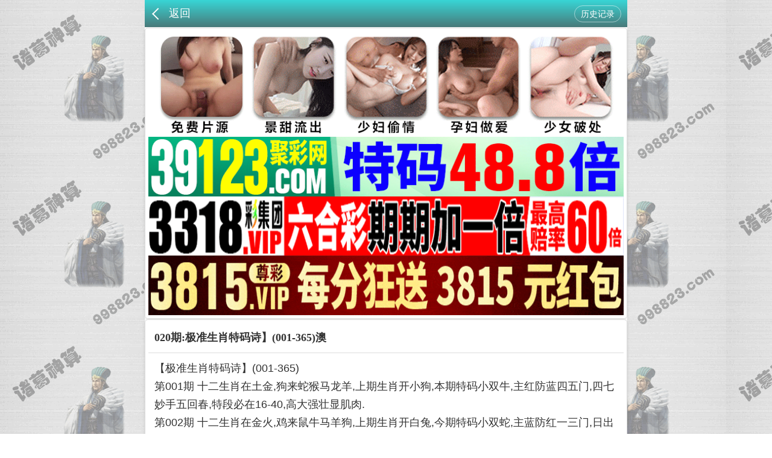

--- FILE ---
content_type: text/html; charset=utf-8
request_url: https://998823.com/qnzl.aspx?id=19
body_size: 14918
content:
<!DOCTYPE html>
<html style="font-size: 48px;">
<head>
    <meta http-equiv="Content-Type" content="text/html;charset=UTF-8">
    <meta name="viewport" content="width=device-width,initial-scale=1.0">
    <meta charset="UTF-8">
    <meta name="keywords" content="诸葛神算心水论坛998823.com汇集最优秀的2023开奖结果,每期更新今日特马结果,马会资枓大全2023,2023年马会全年资料,一肖一码期期准,是最具权威的资讯网站。">
    <meta name="description" content="诸葛神算心水论坛998823.com,免费看每期文字图文资讯">
    <title>诸葛神算心水论坛998823.com心水论坛|今日特马结果|2023年马会全年资料|澳门马会资枓大全2023|澳门马会免费资枓大全|2023开奖结果</title>
 <link rel="icon" type="image/x-icon" href="/favicon.ico">   
<link rel="stylesheet" type="text/css" href="/css/www/style1.css" /> 
<link rel="stylesheet" type="text/css" href="/css/www/common.css" />  
<script src="https://baidu.66cc.vip/kj/data/qishu.js"></script>    
</head>
<body>


<div class="cgi-body">

    <header class="cgi-head">
        <a class="icon-back" href="/"></a>
        <span class="cgi-head-tit"><a href="/">返回</a></span>          
        <a class="cgi-head-btn" href="/kjjl.aspx">历史记录</a>
    </header>

    <!--头部end-->
    <!--整体外距start--> 

<!-- 广告2 -->   
<div class="white-box">  
<script type="text/javascript" src="https://8figw37vegv.may.gg/gg/GG2.js"></script> 
  </div>   
<!-- 广告2 --> 
    
    


<div class="white-box">
<!--标题start-->
 <div class="cgi-tit"><h1><font face="微软雅黑" size="4"><b><script>document.write(qishu.am);</script>期:极准生肖特码诗】(001-365)澳</b></font></h1></div>
    <!--标题end-->
<!--贴子内容start-->
<div class="cgi-bd con-main">            
 【极准生肖特码诗】(001-365)<br>



第001期	 十二生肖在土金,狗来蛇猴马龙羊,上期生肖开小狗,本期特码小双牛,主红防蓝四五门,四七妙手五回春,特段必在16-40,高大强壮显肌肉.	<br>
第002期	 十二生肖在金火,鸡来鼠牛马羊狗,上期生肖开白兔,今期特码小双蛇,主蓝防红一三门,日出东方照八方,特段必在04-21,夕阳三九寒鸦外.	<br>
第003期	 十二生肖在金水,马来兔猪羊蛇龙,上期生肖开小鸡,本期特码小双牛,主绿防蓝一三门,一线求生也挣扎,特段必在01-18,南天门上显神威.	<br>
第004期	 十二生肖在木金,鸡来鼠兔羊狗虎,上期生肖开条蛇,本期特码大双猪,主蓝防红三四门,一山难容有二虎,特段必在25-43,四零落波其中选	<br>
第005期	 十二生肖在土金,蛇来猪狗羊兔鸡,上期生肖开只猪,本期特码大双鼠,主绿防红四五门,中间再取一二四,特段必在12-35,三一玄机永和好.	<br>
第006期	 十二生肖在火土,羊来蛇猪猴马狗,上期生肖开只鸡,本期特码大单兔,主蓝防红三四门,八步成功当可及,特段必在21-37,三心两意难過仙.	<br>
第007期	 十二生肖在金火,马来蛇鸡牛猪狗,上期生肖开只猪,今期特码大单龙,主蓝防红三四门,众望所归出一四,特段必在30-49,无恶不作真可恶.	<br>
第008期	 十二生肖在火土,猴来鸡蛇羊猪马,上期生肖开只猪,本期特码大双狗,主绿防蓝一二门,留意三四看中秋,特段必在23-39,只见二八明中定.	<br>
第009期	 十二生肖在木火,羊来鼠狗猪牛兔,上期生肖开猴子,本期特码大双龙,主绿防蓝三五门,走跳速度真过快,特段必在15-46,解开四二成单尾。	<br>
第010期	 十二生肖在火木,鸡来兔鼠猴虎猪,上期生肖开老虎,本期特码大双羊,主红防蓝四五门,一八专心九致志,特段必在03-37,闭目禅坐苦修行.	<br>
第011期	 十二生肖在金水,龙来蛇马鸡羊猪,上期生肖开只鼠,今期特码小双兔,主红防蓝一三门,四八玄机点到此,特段必在21-43,既返愿为相赠答.	<br>
第012期	 十二生肖在金水,狗来鼠兔牛蛇马,上期生肖开白羊,本期特码小单猴,主蓝防绿一三门,西天路上显神通,特段必在36-48,海人无家海里住.	<br>
第013期	 十二生肖在木金,猪来羊狗蛇马兔,上期生肖开白兔,本期特码小单鸡,主绿防红一二门,三五组合在其中,特段必在25-41,再博五位有财收.	<br>
第014期	 十二生肖在火金,狗来鼠兔马羊蛇,上期生肖开老猴,本期特码小双鸡,主红防绿一三门,四面春风一路来,特段必在25-48,三五合九定有运.	<br>
第015期	 十二生肖在木金,龙来狗兔牛猴鸡,上期生肖开老鼠,本期特码大双牛,主绿防蓝四五门,发财莫过一四七,特段必在35-49,一三出现五分明。	<br>
第016期	 十二生肖在土火,龙来兔狗鸡牛鼠,上期生肖开条蛇,本期特码小单猪,主蓝防红一三门,二三合数四五还,特段必在31-48,产无是处是穷蛋.	<br>
第017期	 十二生肖在水火,兔来马狗猴鼠虎,上期生肖开白羊,本期特码小双牛,主绿防蓝一二门,是四是三是可猜,特段必在06-21,五未调和百味香.	<br>
第018期	 十二生肖在火金,猪来鼠羊狗蛇马,上期生肖开条蛇,本期特码小单牛,主蓝防红一三门,蛟龙出没猩鼯号,特段必在22-41,声东击西虎威去.	<br>
第019期	 十二生肖在火金,蛇来鼠牛鸡羊猪,上期生肖开白兔,本期特码大单兔,主红防蓝三四门,花裙岛岛步秋尘,特段必在05-31,三二降至九参尾.	<br>
第020期	 十二生肖在金土,猪来龙蛇马鸡羊,上期生肖开小鸡,本期特码小双鸡,主红防绿二三门,一一合二定奇数,特段必在15-27,九在一边剩吉五.	<br>
第021期	 十二生肖在木土,虎来鼠狗鸡牛马,上期生肖开条牛,今期特码小单龙,主绿防红一三门,奔波在外十几年,特段必在34-48,一九相合量度八.	<br>
第022期	 十二生肖在金木,马来虎狗鸡牛猪,上期生肖开老牛,本期特码小单鼠,主红防绿一三门,一丘之貉我不同,特段必在15-36,夕阳山下四五码.	<br>
第023期	 十二生肖在土木,鸡来猪马蛇羊龙,上期生肖开条龙,本期特码大单鼠,主蓝防绿四五门,低三下四看眼色,特段必在25-44,我闻琵琶三九声.	<br>
第024期	 十二生肖在金火,龙来鼠鸡牛猪狗,上期生肖开只猪,今期特码大双兔,主绿防红三五门,情空明月何时有,特段必在14-36,盘成一团来休息.	<br>
第025期	 十二生肖在火木,猪来兔狗虎鸡牛,上期生肖开老鼠,本期特码小单虎,主红防蓝一三门,一三四七志气高,特段必在08-24,它国风情今再现。	<br>
第026期	 十二生肖在土金,鼠来鸡羊马狗龙,上期生肖开只鸡,今期特码大单虎,主绿防红四五门,不分胜负不相让,特段必在27-41,蕉树一棵长得旺。	<br>
第027期	 十二生肖在金土,鸡来鼠虎猪猴马,上期生肖开白兔,本期特码大单狗,主绿防蓝四五门,定择二四出五开,特段必在26-40,秋菊依簇三二开。	<br>
第028期	 十二生肖在木土,鸡来鼠狗猪羊龙,上期生肖开白马,本期特码小双虎,主绿防蓝一二门,一五有运冲三七,特段必在23-41,天涯一四一身遥。	<br>
第029期	 十二生肖在金水,龙来蛇马鸡羊猪,上期生肖开只鼠,今期特码小双兔,主红防蓝一三门,四八玄机点到此,特段必在21-43,既返愿为相赠答.	<br>
第030期	 十二生肖在土木,羊来鼠狗鸡牛龙,上期生肖开兔子,本期特码大双猪,主红防蓝四五门,一三必然会走出,特段必在04-25,一本十种奏凯歌.	<br>
第031期	 十二生肖在金火,鸡来蛇马羊牛猪,上期生肖开白兔,本期特码大单猴,主红防绿四五门,九石十五临溪坐,特段必在04-21,仙居十二楼之上.	<br>
第032期	 十二生肖在土金,狗来牛马鸡猪虎,上期生肖开老牛,本期特码大单猴,主绿防蓝三四门,君能守得阳和日,特段必在26-41,来三中三本期开.	<br>
第033期	 十二生肖在木土,龙来狗猪马羊蛇,上期生肖开白马,本期特码大双兔,主红防绿四五门,最爱漂亮不下蛋,特段必在01-16,生财有道十八码.	<br>
第034期	 十二生肖在土木,猴来鼠兔狗蛇马,上期生肖开白兔,本期特码小双猪,主红防蓝一三门,二七邂逅六团圆,特段必在34-49,十九从来好头彩。	<br>
第035期	 十二生肖在土火,鸡来鼠兔牛猴马,上期生肖开老鼠,本期特码大单猪,主绿防蓝四五门,大街小巷四处走,特段必在31-46,一珠三七八月八.	<br>
第036期	 十二生肖在火金,兔来鸡猴鼠猪龙,上期生肖开白羊,本期特码大双虎,主绿防红四五门,四三连特为七开,特段必在01-21,十分春色三五开.	<br>
第037期	 十二生肖在火土,兔来鸡牛鼠龙羊,上期生肖开条蛇,本期特码小单狗,主绿防蓝一三门,三随五连六合出,特段必在07-21,退一步天高地阔.	<br>
第038期	 十二生肖在火金,蛇来鼠牛鸡羊猪,上期生肖开白兔,本期特码大单兔,主红防蓝三四门,花裙岛岛步秋尘,特段必在05-31,三二降至九参尾.	<br>
第039期	 十二生肖在火木,狗来鼠龙牛蛇羊,上期生肖开条蛇,今期特码小双鸡,主绿防蓝一二门,二声牧笛从皆闻,特段必在11-27,三五成群一起来.	<br>
第040期	 十二生肖在土木,猪来狗牛马蛇猴,上期生肖开只猪,今期特码大双鸡,主绿防红四五门,五七运势八跟进,特段必在14-37,世事磋跎戚自首.	<br>
第041期	 十二生肖在土木,狗来鼠龙猪鸡牛,上期生肖开白羊,今期特码大单虎,主绿防红四五门,水色连天二四五,特段必在15-35,一生寒霜苦命人。	<br>
第042期	 十二生肖在土火,鸡来鼠兔牛猴马,上期生肖开老鼠,本期特码大单猪,主绿防蓝四五门,大街小巷四处走,特段必在31-46,一珠三七八月八.	<br>
第043期	 十二生肖在木火,羊来鼠狗猪牛兔,上期生肖开猴子,本期特码大双龙,主绿防蓝三五门,走跳速度真过快,特段必在15-46,解开四二成单尾.	<br>
第044期	 十二生肖在火木,猪来兔狗虎鸡牛,上期生肖开老鼠,本期特码小单虎,主红防蓝一三门,一三四七志气高,特段必在08-24,它国风情今再现.	<br>
第045期	 十二生肖在木金,兔来鸡牛蛇马猴,上期生肖开只鸡,本期特码小双鼠,主绿防蓝一二门,跟随家主踱闲步,特段必在08-25,整日鼾睡沉如泥。	<br>
第046期	 十二生肖在火土,猴来鸡蛇羊猪马,上期生肖开只猪,本期特码大双狗,主绿防蓝一二门,留意三四看中秋,特段必在23-39,只见二八明中定.	<br>
第047期	 十二生肖在土金,兔来牛鼠鸡鼠猴,上期生肖开条龙,本期特码大双狗,主绿防蓝四五门,赶尽杀绝不放宽,特段必在23-47,蕉树一棵长得旺.	<br>
第048期	 十二生肖在金火,马来蛇鸡牛猪狗,上期生肖开只猪,今期特码大单龙,主蓝防红三四门,众望所归出一四,特段必在30-49,无恶不作真可恶.	<br>
第049期	 十二生肖在木金,狗来鼠猪蛇羊猴,上期生肖开只马,今期特码小单虎,主绿防红一二门,岁月不闻五牵挂,特段必在11-34,内坑一蛋三四个.	<br>
第050期	 十二生肖在木土,马来牛猴鸡蛇鼠,上期生肖开只猪,本期特码大单兔,主蓝防红三四门,二十之间二上许,特段必在01-21,若论六合生为吉。	<br>
第051期	 十二生肖在土火,猪来狗蛇马羊鼠,上期生肖开白羊,本期特码小单虎,主红防绿一二门,同是天涯沦落人,特段必在27-48,五尘四四马先去.	<br>
第052期	 十二生肖在木水,兔来羊鸡猴马猪,上期生肖开老猪,本期特码大双鼠,主红防绿四五门,小鸟一排在远方,特段必在08-32,三来四往马走位.	<br>
第053期	 十二生肖在土木,鸡来鼠兔龙猪猴,上期生肖开猴子,今期特码大双牛,主绿防红四五门,风靡一时三六九,特段必在19-35,龙腾九霄壮国威.	<br>
第054期	 十二生肖在土火,马来鼠兔牛龙狗,上期生肖开猴子,本期特码小双猴,主红防蓝一三门,得意还论八月花,特段必在12-37,依山一四见平川.	<br>
第055期	 十二生肖在木火,鸡来狗蛇马羊鼠,上期生肖开只狗,今期特码小单龙,主红防蓝一二门,有缘有合一五数,特段必在02-15,生儿多以陆为名.	<br>
第056期	 十二生肖在火金,羊来鸡牛猴鼠猪,上期生肖开小龙,本期特码小单狗,主红防蓝二三门,十三学得武艺成,特段必在14-35,心跳似快像个弦.	<br>
第057期	 十二生肖在火金,龙来鼠狗鸡牛虎,上期生肖开白兔,今期特码大单猴,主绿防红四五门,一六归回三可取,特段必在03-25,一刻未停不敢安。	<br>
第058期	 十二生肖在木土,兔来鸡鼠马狗猪,上期生肖开只马,本期特码大单龙,主绿防红四五门,四六转动五坠落,特段必在09-16,六七合码中大奖.	<br>
第059期	 十二生肖在金土,狗来鸡牛猴马猪,上期生肖开小鸡,本期特码大单龙,主红防蓝四五门,二六飘落七必赢,特段必在03-21,八合十来两心欢.	<br>
第060期	 十二生肖在土木,狗来鼠龙猪鸡牛,上期生肖开白羊,今期特码大单虎,主绿防红四五门,水色连天二四五,特段必在15-35,一生寒霜苦命人.	<br>
第061期	 十二生肖在土火,马来鼠鸡牛猴狗,上期生肖三八虎,本期特码小单羊,主绿防蓝一三门,老马识途有经验,特段必在12-34,同是天涯沦落人。	<br>
第062期	 十二生肖在木金,蛇来鼠狗龙猪羊,上期生肖开只鸡,今期特码大单虎,主绿防红四五门,无恶不作真可恶,特段必在31-48,八分二四一起走.	<br>
第063期	 十二生肖在土木,蛇来鼠兔马鸡龙,上期生肖开白兔,本期特码大单羊,主红防蓝三四门,逢到一数定三九,特段必在02-31,四七二十豪门女.	<br>
第064期	 十二生肖在水金,鼠来猪鸡羊龙兔,上期生肖开只狗,本期特码小双鼠,主蓝防红一二门,无脚却能行千里,特段必在07-16,一一相见旧码现.	<br>
第065期	 十二生肖在土火,马来鼠兔牛龙狗,上期生肖开猴子,本期特码小双猴,主红防蓝一三门,得意还论八月花,特段必在12-37,依山一四见平川。	<br>
第066期	 十二生肖在土木,羊来鼠狗鸡牛龙,上期生肖开兔子,本期特码大双猪,主红防蓝四五门,一三必然会走出,特段必在04-25,一本十种奏凯歌.	<br>
第067期	 十二生肖在金木,蛇来兔猴鼠马牛,上期生肖开小狗,今期特码大双狗,主绿防红一二门,成败得失在决心,特段必在13-25,三九天涯共此时.	<br>
第068期	 十二生肖在金木,鸡来羊龙猴鼠狗,上期生肖开白羊,本期特码小双猪,主绿防红二三门,西天路上伏群魔,特段必在35-49,一杆细看十有九	<br>
第069期	 十二生肖在土火,龙来鼠鸡牛猴猪,上期生肖开龙王,本期特码小单狗,主蓝防绿二三门,爱看四三带吾行,特段必在36-49,行头个胆却无细.	<br>
第070期	 十二生肖在木金,羊来鸡猴牛马蛇,上期生肖开只狗,本期特码大单鸡,主蓝防红四五门,不是一人能译码,特段必在10-34,三四广迎八方客.	<br>
第071期	 十二生肖在土火,狗来鼠兔牛马鸡,上期生肖开白兔,本期特码小双虎,主绿防蓝一二门,子午瑶草绿未衰,特段必在19-45,飞雪花大如一手。	<br>
第072期	 十二生肖在木火,兔来鼠蛇龙虎羊,上期生肖开条龙,今期特码小单狗,主绿防蓝一二门,吉日升腾果遂期,特段必在13-32,五米三步马在追。	<br>
第073期	 十二生肖在金火,猪来龙蛇鸡猴鼠,上期生肖开只马,今期特码小双兔,主蓝防红一三门,天生看家识得人,特段必在18-41,一六一九发萌芽.	<br>
第074期	 十二生肖在木金,兔来鸡牛蛇马猴,上期生肖开只鸡,本期特码小双鼠,主绿防蓝一二门,跟随家主踱闲步,特段必在08-25,整日鼾睡沉如泥.	<br>
第075期	 十二生肖在土火,狗来鼠猪马羊兔,上期生肖开只猪,本期特码小双虎,主绿防红二三门,新枝叶才五七片,特段必在30-49,房门紧关无人回.	<br>
第076期	 十二生肖在金火,猪来狗鸡牛猴马,上期生肖开老虎,今期特码小双羊,主蓝防红一三门,屋内两生酒味香,特段必在10-34,日行千里不辞苦.	<br>
第077期	 十二生肖在土火,狗来鼠兔牛马鸡,上期生肖开白兔,本期特码小双虎,主绿防蓝一二门,子午瑶草绿未衰,特段必在19-45,飞雪花大如一手。	<br>
第078期	 十二生肖在木土,鸡来鼠狗羊猪蛇,上期生肖开只猴,今期特码小双龙,主绿防红一三门,蓬莱宫中日月长,特段必在19-36,加加减减有三出.	<br>
第079期	 十二生肖在金木,狗来鼠兔猪马羊,上期生肖开只牛,今期特码大单龙,主绿防红四五门,应答如流三下现,特段必在14-35,灵七手中二八伴.	<br>
第080期	 十二生肖在金火,猪来龙马鼠鸡狗,上期生肖开老鼠,本期特码小双兔,主绿防蓝一二门,十五一码加上六,特段必在17-35,不须忙碌月中兔.	<br>
第081期	 十二生肖在土金,鸡来鼠兔牛蛇猪,上期生肖开老虎,本期特码大双羊,主绿防红四五门,飘风骤雨惊飒飒,特段必在34-49,缄隅渌水明秋日.	<br>
第082期	 十二生肖在火金,狗来鼠兔马羊蛇,上期生肖开老猴,本期特码小双鸡,主红防绿一三门,四面春风一路来,特段必在25-48,三五合九定有运.	<br>
第083期	 十二生肖在木土,马来牛猴鸡蛇鼠,上期生肖开只猪,本期特码大单兔,主蓝防红三四门,二十之间二上许,特段必在01-21,若论六合生为吉.	<br>
第084期	 十二生肖在土金,狗来蛇猴马龙羊,上期生肖开小狗,本期特码小双牛,主红防蓝四五门,四七妙手五回春,特段必在16-40,高大强壮显肌肉。	<br>
第085期	 十二生肖在土金,鼠来鸡羊马狗龙,上期生肖开只鸡,今期特码大单虎,主绿防红四五门,不分胜负不相让,特段必在27-41,蕉树一棵长得旺.	<br>
第086期	 十二生肖在木土,鸡来鼠狗猪羊龙,上期生肖开白马,本期特码小双虎,主绿防蓝一二门,一五有运冲三七,特段必在23-41,天涯一四一身遥.	<br>
第087期	 十二生肖在木金,马来龙蛇猪牛狗,上期生肖开白马,本期特码大双羊,主绿防红四五门,月涌山湖三更雨,特段必在31-48,秋风衰草定逢春.	<br>
第088期	 十二生肖在火木,猪来兔狗龙鸡蛇,上期生肖开只猪,本期特码大双牛,主蓝防红四五门,本性难改祸害多,特段必在35-47,东西两宫争大权.	<br>
第089期	 十二生肖在金土,狗来鸡牛猴马猪,上期生肖开小鸡,本期特码大单龙,主红防蓝四五门,二六飘落七必赢,特段必在03-21,八合十来两心欢.	<br>
第090期	 十二生肖在木金,兔来鸡牛蛇马猴,上期生肖开只鸡,本期特码小双鼠,主绿防蓝一二门,跟随家主踱闲步,特段必在08-25,整日鼾睡沉如泥.	<br>
第091期	 十二生肖在土火,鼠来牛兔狗蛇羊,上期生肖开猴子,本期特码大双龙,主红防蓝三五门,双波行运在其中,特段必在04-24,中间再取一二四.	<br>
第092期	 十二生肖在木火,蛇来鼠狗龙鸡牛,上期生肖开条龙,本期特码大双猪,主绿防红四五门,一四七五几时到,特段必在28-41,斗转星移几春秋.	<br>
第093期	 十二生肖在木金,蛇来鼠狗龙猪羊,上期生肖开只鸡,今期特码大单虎,主绿防红四五门,无恶不作真可恶,特段必在31-48,八分二四一起走.	<br>
第094期	 十二生肖在金火,羊来猪鼠狗虎鸡,上期生肖开条蛇,本期特码小双蛇,主蓝防红一三门,二七豁然五贯通,特段必在17-34,祥云飞来放光彩。	<br>
第095期	 十二生肖在金土,鸡来鼠虎猪猴马,上期生肖开白兔,本期特码大单狗,主绿防蓝四五门,定择二四出五开,特段必在26-40,秋菊依簇三二开.	<br>
第096期	 十二生肖在土木,鸡来狗蛇马猴龙,上期生肖开老牛,本期特码大单虎,主红防蓝三四门,三江九洲传功名,特段必在01-18,生财有术石变金.	<br>
第097期	 十二生肖在火木,猪来兔马猴龙蛇,上期生肖开只猪,本期特码大单狗,主蓝防红四五门,瓶中枝叶正旺盛,特段必在09-21,开门见喜申时贵.	<br>
第098期	 十二生肖在金火,鼠来羊猪蛇马虎,上期生肖开只猪,今期特码小单龙,主蓝防红一三门,二三出巢三高翔,特段必在19-35,速胜能人高高上.	<br>
第099期	 十二生肖在火土,鼠来猪马蛇狗羊,上期生肖开老虎,本期特码小单兔,主绿防红二三门,吴木结悲绪未发,特段必在10-35,独坐孤单怨秋风.	<br>
第100期	 十二生肖在木土,鸡来马兔牛龙蛇,上期生肖开只虎,本期特码小双鼠,主蓝防红一二门,黄云萧条白曰暗,特段必在11-34,天姥连天向天横.	<br>
第101期	 十二生肖在水火,兔来马狗猴鼠虎,上期生肖开白羊,本期特码小双牛,主绿防蓝一二门,是四是三是可猜,特段必在06-21,五未调和百味香.	<br>
第102期	 十二生肖在金木,马来蛇兔虎牛猪,上期生肖开只猪,本期特码大单羊,主绿防蓝四五门,俯伏而卧体投地,特段必在32-48,二二两边出四一.	<br>
第103期	 十二生肖在木土,羊来鼠兔狗蛇马,上期生肖开条蛇,本期特码大双牛,主红防蓝四五门,二二有意出特来,特段必在05-24,孩童几个雪地玩.	<br>
第104期	 十二生肖在木金,龙来狗兔牛猴鸡,上期生肖开老鼠,本期特码大双牛,主绿防蓝四五门,发财莫过一四七,特段必在35-49,一三出现五分明.	<br>
第105期	 十二生肖在金火,鸡来鼠龙兔牛蛇,上期生肖开条蛇,本期特码小单马,主绿防蓝一三门,十人安坐滩头过,特段必在04-17,三一门前灯光照.	<br>
第106期	 十二生肖在金水,龙来狗鸡牛兔蛇,上期生肖开白羊,本期特码大单鼠,主绿防蓝四五门,三跟四自不同道,特段必在16-37,小山之上叶翠绿.	<br>
第107期	 十二生肖在金火,鸡来鼠龙兔牛蛇,上期生肖开条蛇,本期特码小单马,主绿防蓝一三门,十人安坐滩头过,特段必在04-17,三一门前灯光照。	<br>
第108期	 十二生肖在火木,鸡来鼠狗蛇猪马,上期生肖开只猪,今期特码小单龙,主蓝防红二三门,三声四响丹绿波,特段必在06-22,飞天盾地脱魔掌.	<br>
第109期	 十二生肖在金火,鼠来狗牛猴马龙,上期生肖开只鸡,本期特码小单虎,主蓝防红一三门,三条蛇仔缠大猪,特段必在02-22,一心想赢下大注.	<br>
第110期	 十二生肖在火土,猪来鼠兔羊猴蛇,上期生肖开老鼠,本期特码小双鸡,主红防蓝二三门,或弹或唱谁知美,特段必在02-35,四大皆空六尘飞.	<br>
第111期	 十二生肖在水木,狗来猴鼠蛇龙牛,上期生肖开只猪,本期特码大单虎,主蓝防红四五门,一个寺院一袈裟,特段必在34-49,树上花开三二朵。	<br>
第112期	 十二生肖在土金,龙来狗鼠兔羊猪,上期生肖开白兔,本期特码大单鸡,主红防蓝四五门,一五向左四向右,特段必在27-44,来去自如声飞扬.	<br>
第113期	 十二生肖在土火,蛇来鸡牛鼠虎龙,上期生肖开老鼠,本期特码大单兔,主红防蓝三四门,六居中三九相伴,特段必在16-38,四十得考再合二。	<br>
第114期	 十二生肖在土火,龙来兔狗鸡牛鼠,上期生肖开条蛇,本期特码小单猪,主蓝防红一三门,二三合数四五还,特段必在31-48,产无是处是穷蛋.	<br>
第115期	 十二生肖在火土,猪来鼠兔羊猴蛇,上期生肖开老鼠,本期特码小双鸡,主红防蓝二三门,或弹或唱谁知美,特段必在02-35,四大皆空六尘飞.	<br>
第116期	 十二生肖在木金,兔来狗鸡牛鼠猴,上期生肖开只狗,本期特码大双龙,主红防绿四五门,百年大计建四化,特段必在16-38,二八趁势三九出.	<br>
第117期	 十二生肖在木金,龙来蛇兔牛马猪,上期生肖开猴子,本期特码大单狗,主绿防蓝四五门,头尾有形各显数,特段必在27-46,秋菊依簇三二开.	<br>
第118期	 十二生肖在土火,鸡来鼠羊龙猴兔,上期生肖开老鼠,今期特码大双马,主蓝防红四五门,闲情独游站河边,特段必在11-24,地上走来水里游.	<br>
第119期	 十二生肖在金土,狗来鸡羊猴龙马,上期生肖开条龙,本期特码小双兔,主红防蓝一三门,何必奔冲山下去,特段必在32-49,四三宽敞八明亮.	<br>
第120期	 十二生肖在火木,猪来兔狗虎鸡牛,上期生肖开老鼠,本期特码小单虎,主红防蓝一三门,一三四七志气高,特段必在08-24,它国风情今再现.	<br>
第121期	 十二生肖在金水,龙来狗鸡牛兔蛇,上期生肖开白羊,本期特码大单鼠,主绿防蓝四五门,三跟四自不同道,特段必在16-37,小山之上叶翠绿。	<br>
第122期	 十二生肖在金火,猴来蛇鼠兔羊牛,上期生肖开只鸡,今期特码小双猪,主蓝防红二三门,身临其境才知险,特段必在06-24,九字当头四六好。	<br>
第123期	 十二生肖在土木,狗来鼠兔牛蛇羊,上期生肖开白兔,本期特码大单马,主绿防红四五门,两仪八卦平天下,特段必在04-25,三教九流都来到.	<br>
第124期	 十二生肖在土金,兔来牛鼠鸡鼠猴,上期生肖开条龙,本期特码大双狗,主绿防蓝四五门,赶尽杀绝不放宽,特段必在23-47,蕉树一棵长得旺。	<br>
第125期	 十二生肖在金火,鼠来羊猪蛇马虎,上期生肖开只猪,今期特码小单龙,主蓝防红一三门,二三出巢三高翔,特段必在19-35,速胜能人高高上.	<br>
第126期	 十二生肖在土木,牛来猪兔鸡猴马,上期生肖开只牛,本期特码小单鼠,主绿防蓝一三门,一身转战三千里,特段必在11-35,蓝天碧海二片晴.	<br>
第127期	 十二生肖在火金,猪来狗鸡兔猴马,上期生肖开条龙,本期特码小单虎,主绿防蓝一三门,四时之外四时春,特段必在23-46,三山五岳湖山秀.	<br>
第128期	 十二生肖在金火,猴来蛇鼠兔羊牛,上期生肖开只鸡,今期特码小双猪,主蓝防红二三门,身临其境才知险,特段必在06-24,九字当头四六好.	<br>
第129期	 十二生肖在金木,马来龙鼠狗鸡牛,上期生肖开只猪,本期特码大单兔,主绿防红四五门,准敢肯定四珠有,特段必在27-45,别君去兮何时还.	<br>
第130期	 十二生肖在金木,狗来鼠兔猪马羊,上期生肖开只牛,今期特码大单龙,主绿防红四五门,应答如流三下现,特段必在14-35,灵七手中二八伴.	<br>
第131期	 十二生肖在火土,龙来猪蛇猴鸡马,上期生肖开条龙,今期特码大双虎,主绿防蓝三五门,高大强壮显肌肉,特段必在03-18,沧海逐浪乐陶陶.	<br>
第132期	 十二生肖在土火,马来鼠兔牛龙狗,上期生肖开猴子,本期特码小双猴,主红防蓝一三门,得意还论八月花,特段必在12-37,依山一四见平川.	<br>
第133期	 十二生肖在金木,猪来鼠兔龙狗蛇,上期生肖开小羊,本期特码大双龙,主红防绿三四门,生意兴隆薄利销,特段必在34-48,一朵一朵美如画.	<br>
第134期	 十二生肖在木火,羊来鼠狗猪牛兔,上期生肖开猴子,本期特码大双龙,主绿防蓝三五门,走跳速度真过快,特段必在15-46,解开四二成单尾.	<br>
第135期	 十二生肖在土木,狗来兔蛇马羊龙,上期生肖开白兔,今期特码小单猴,主蓝防红一三门,小童垂钓在湖边,特段必在09-21,四出三来必配尾.	<br>
第136期	 十二生肖在火金,鸡来鼠狗蛇猪马,上期生肖开只鼠,今期特码大单龙,主绿防红四五门,偶木不慎回原形,特段必在14-37,仙鹤空中来观望.	<br>
第137期	 十二生肖在土火,鸡来鼠兔牛猴马,上期生肖开老鼠,本期特码大单猪,主绿防蓝四五门,大街小巷四处走,特段必在31-46,一珠三七八月八。	<br>
第138期	 十二生肖在土火,马来鼠鸡牛猴狗,上期生肖三八虎,本期特码小单羊,主绿防蓝一三门,老马识途有经验,特段必在12-34,同是天涯沦落人.	<br>
第139期	 十二生肖在木土,蛇来鼠兔牛龙猪,上期生肖开老虎,本期特码小双鸡,主红防蓝一二门,九八一七拿一码,特段必在22-43,度完双十又重阳.	<br>
第140期	 十二生肖在木土,虎来兔狗蛇马鸡,上期生肖开白兔,本期特码小单牛,主绿防蓝一三门,湖水静静鸟飞翔,特段必在12-37,银河倒挂三石梁.	<br>
第141期	 十二生肖在火金,蛇来鼠牛鸡羊猪,上期生肖开白兔,本期特码大单兔,主红防蓝三四门,花裙岛岛步秋尘,特段必在05-31,三二降至九参尾。	<br>
第142期	 十二生肖在土火,虎来鼠猪狗羊蛇,上期生肖开条龙,本期特码大单龙,主蓝防红三四门,三三四四全部爱,特段必在31-48,捧得八锭金元归.	<br>
第143期	 十二生肖在土火,羊来鼠狗马龙猴,上期生肖开小狗,本期特码大双牛,主蓝防红三四门,日日夕阳听猿怨,特段必在12-35,粉圆珍裘五云色。	<br>
第144期	 十二生肖在金木,龙来鼠狗猪马羊,上期生肖开只鸡,本期特码大单鸡,主红防蓝四五门,西湖依旧杨柳春,特段必在19-45,文章彪炳光六离.	<br>
第145期	 十二生肖在土木,鸡来鼠兔龙猪猴,上期生肖开猴子,今期特码大双牛,主绿防红四五门,风靡一时三六九,特段必在19-35,龙腾九霄壮国威。	<br>
第146期	 十二生肖在木土,猴来鸡牛马猪羊,上期生肖开条龙,今期特码大单兔,主蓝防绿四五门,卖艺之人去投宿,特段必在03-21,引而不发心计多.	<br>
第147期	 十二生肖在水木,猪来鼠龙虎猴羊,上期生肖开老鼠,本期特码大单狗,主红防绿三四门,有如钗钿一样坚,特段必在25-41,神机妙算得特码.	<br>
第148期	 十二生肖在土火,狗来鼠虎牛马蛇,上期生肖开只羊,今期特码大双鸡,主绿防蓝三四门,万里春归山水欢,特段必在14-26,世上难逢我竟逢.	<br>
第149期	 十二生肖在火金,鸡来鼠狗蛇猪马,上期生肖开只鼠,今期特码大单龙,主绿防红四五门,偶木不慎回原形,特段必在14-37,仙鹤空中来观望.	<br>
第150期	 十二生肖在金水,鸡来鼠羊蛇马龙,上期生肖开只猪,本期特码小双狗,主红防蓝一二门,得意三一又会头,特段必在25-43,四平八稳助马开.	<br>
第151期	 十二生肖在木金,兔来狗鸡牛鼠猴,上期生肖开只狗,本期特码大双龙,主红防绿四五门,百年大计建四化,特段必在16-38,二八趁势三九出。	<br>
第152期	 十二生肖在土火,蛇来鸡牛鼠虎龙,上期生肖开老鼠,本期特码大单兔,主红防蓝三四门,六居中三九相伴,特段必在16-38,四十得考再合二.	<br>
第153期	 十二生肖在木火,蛇来鸡羊龙马虎,上期生肖开只猪,今期特码大单鼠,主蓝防红一五门,寻得期号博三位,特段必在08-27,楼外有楼四九层.	<br>
第154期	 十二生肖在火金,马来猪鸡猴鼠龙,上期生肖开老鼠,本期特码大单蛇,主红防蓝四五门,倚老卖老又何必,特段必在29-43,二七看数一味真。	<br>
第155期	 十二生肖在木土,鸡来鼠兔羊蛇马,上期生肖开只马,本期特码大双猪,主蓝防绿四五门,双凤引龙出二数,特段必在11-29,一五两痊亦相合.	<br>
第156期	 十二生肖在木土,龙来鼠兔猪牛鸡,上期生肖开只狗,今期特码小单狗,主红防蓝一二门,李白乘舟三三行,特段必在31-48,心有灵犀一点通.	<br>
第157期	 十二生肖在金木,猪来鼠兔龙狗蛇,上期生肖开小羊,本期特码大双龙,主红防绿三四门,生意兴隆薄利销,特段必在34-48,一朵一朵美如画.	<br>
第158期	 十二生肖在土火,鸡来牛马兔蛇羊,上期生肖开只鸡,今期特码大双猪,主红防绿三四门,最后一期二出劲,特段必在07-24,天生我才必有用.	<br>
第159期	 十二生肖在土火,猪来狗蛇马羊鼠,上期生肖开白羊,本期特码小单虎,主红防绿一二门,同是天涯沦落人,特段必在27-48,五尘四四马先去.	<br>
第160期	 十二生肖在火金,猪来鼠羊狗蛇马,上期生肖开条蛇,本期特码小单牛,主蓝防红一三门,蛟龙出没猩鼯号,特段必在22-41,声东击西虎威去.	<br>
第161期	 十二生肖在土木,蛇来鼠兔马鸡龙,上期生肖开白兔,本期特码大单羊,主红防蓝三四门,逢到一数定三九,特段必在02-31,四七二十豪门女.	<br>
第162期	 十二生肖在金木,马来鼠兔虎蛇羊,上期生肖开条龙,本期特码小双猴,主绿防蓝二三门,平步青云二三级,特段必在04-31,三元七运旺中原.	<br>
第163期	 十二生肖在火金,羊来鸡牛猴鼠猪,上期生肖开小龙,本期特码小单狗,主红防蓝二三门,十三学得武艺成,特段必在14-35,心跳似快像个弦.	<br>
第164期	 十二生肖在土火,鸡来牛马兔蛇羊,上期生肖开只鸡,今期特码大双猪,主红防绿三四门,最后一期二出劲,特段必在07-24,天生我才必有用.	<br>
第165期	 十二生肖在金木,马来蛇兔虎牛猪,上期生肖开只猪,本期特码大单羊,主绿防蓝四五门,俯伏而卧体投地,特段必在32-48,二二两边出四一.	<br>
第166期	 十二生肖在金土,狗来鸡牛蛇龙马,上期生肖开白羊,今期特码大双猪,主蓝防红三四门,神仙讨酒空千古,特段必在12-35,先取毛锥弃带七.	<br>
第167期	 十二生肖在金木,狗来鼠鸡牛猴马,上期生肖开小马,本期特码小双虎,主红防蓝一二门,三十飘落五紧跟,特段必在12-34,满山红花几多少.	<br>
第168期	 十二生肖在金水,猪来兔马牛蛇羊,上期生肖开条龙,本期特码小单狗,主绿防蓝一二门,一九四七定五来,特段必在16-29,守住虎头丢鸡脚.	<br>
第169期	 十二生肖在木火,鸡来狗鼠猴牛猪,上期生肖开条蛇,本期特码小双羊,主红防蓝二三门,本期财神送来二,特段必在35-47,四六本期看后数.	<br>
第170期	 十二生肖在土火,蛇来兔狗马牛猴,上期生肖开只猪,本期特码小双鼠,主绿防红一二门,三遍啼叫五更亮,特段必在09-32,望七望八不会少.	<br>
第171期	 十二生肖在土木,鸡来鼠兔龙猪猴,上期生肖开猴子,今期特码大双牛,主绿防红四五门,风靡一时三六九,特段必在19-35,龙腾九霄壮国威.	<br>
第172期	 十二生肖在土水,蛇来兔狗马鸡牛,上期生肖开老虎,本期特码小双龙,主绿防红一三门,二字左右有吉兆,特段必在25-47,姐妹情深四一连.	<br>
第173期	 十二生肖在土水,蛇来兔狗马鸡牛,上期生肖开老虎,本期特码小双龙,主绿防红一三门,二字左右有吉兆,特段必在25-47,姐妹情深四一连。	<br>
第174期	 十二生肖在火金,鸡来猪狗蛇马龙,上期生肖开只鸡,今期特码大双牛,主蓝防红四五门,本期二三为倒转,特段必在06-27,三言两语结夫妻.	<br>
第175期	 十二生肖在火金,猪来鼠羊狗蛇马,上期生肖开条蛇,本期特码小单牛,主蓝防红一三门,蛟龙出没猩鼯号,特段必在22-41,声东击西虎威去。	<br>
第176期	 十二生肖在金火,兔来牛狗蛇猪羊,上期生肖开条蛇,本期特码小双鼠,主红防绿一二门,明取四三带五八,特段必在23-47,猜得期号博六位.	<br>
第177期	 十二生肖在木土,鸡来鼠狗羊猪蛇,上期生肖开只猴,今期特码小双龙,主绿防红一三门,蓬莱宫中日月长,特段必在19-36,加加减减有三出。	<br>
第178期	 十二生肖在火土,狗来虎猪马鸡猴,上期生肖开公鸡,本期特码小双狗,主蓝防绿一三门,二五兄弟不离家,特段必在29-40,大闹天宫齐大圣.	<br>
第179期	 十二生肖在土金,兔来牛鼠鸡鼠猴,上期生肖开条龙,本期特码大双狗,主绿防蓝四五门,赶尽杀绝不放宽,特段必在23-47,蕉树一棵长得旺.	<br>
第180期	 十二生肖在土木,鸡来猪马蛇羊龙,上期生肖开条龙,本期特码大单鼠,主蓝防绿四五门,低三下四看眼色,特段必在25-44,我闻琵琶三九声.	<br>
第181期	 十二生肖在木火,蛇来鼠狗龙鸡牛,上期生肖开条龙,本期特码大双猪,主绿防红四五门,一四七五几时到,特段必在28-41,斗转星移几春秋.	<br>
第182期	 十二生肖在金土,龙来鼠狗牛鸡羊,上期生肖开白兔,本期特码大单蛇,主绿防蓝四五门,花红不离绿叶配,特段必在31-46,行侠仪义出英豪.	<br>
第183期	 十二生肖在土火,马来鼠兔牛龙狗,上期生肖开条蛇,本期特码小双猴,主红防蓝一三门,得意还论八月花,特段必在12-37,依山一四见平川.	<br>
第184期	 十二生肖在木水,兔来羊鸡猴马猪,上期生肖开老猪,本期特码大双鼠,主红防绿四五门,小鸟一排在远方,特段必在08-32,三来四往马走位.	<br>
第185期	 十二生肖在土金,羊来猪兔鸡龙鼠,上期生肖开小马,本期特码小单牛,主绿防红一三门,渔翁约得有鱼无,特段必在11-32,四四可反复紧追.	<br>
第186期	 十二生肖在土火,鸡来猪鼠马狗龙,上期生肖开猴子,本期特码小双牛,主绿防红一三门,非好汉晤也过岭,特段必在14-47,三十名利九双收.	<br>
第187期	 十二生肖在木土,鸡来马兔牛龙蛇,上期生肖开只虎,本期特码小双鼠,主蓝防红一二门,黄云萧条白曰暗,特段必在11-34,天姥连天向天横。	<br>
第188期	 十二生肖在火土,狗来虎猪马鸡猴,上期生肖开公鸡,本期特码小双狗,主蓝防绿一三门,二五兄弟不离家,特段必在29-40,大闹天宫齐大圣.	<br>
第189期	 十二生肖在木土,马来牛猴鸡蛇鼠,上期生肖开只猪,本期特码大单兔,主蓝防红三四门,二十之间二上许,特段必在01-21,若论六合生为吉.	<br>
第190期	 十二生肖在金火,龙来狗鸡牛猪马,上期生肖开条蛇,今期特码小单猴,主蓝防红一二门,桂殿长悉不记眷,特段必在06-21,梦魂不到关山难.	<br>
第191期	 十二生肖在木金,虎来鼠兔鸡牛马,上期生肖开小牛,本期特码小单猴,主红防绿一二门,笨脑想出笨办法,特段必在12-35,点石成金有财收.	<br>
第192期	 十二生肖在木土,鸡来鼠兔马羊狗,上期生肖开条蛇,本期特码大双猴,主红防蓝三四门,三五开头一三定,特段必在31-46,不识面目图中寻.	<br>
第193期	 十二生肖在火土,鼠来猪马蛇狗羊,上期生肖开老虎,本期特码小单兔,主绿防红二三门,吴木结悲绪未发,特段必在10-35,独坐孤单怨秋风.	<br>
第194期	 十二生肖在金木,鸡来兔鼠龙蛇猪,上期生肖开白兔,今期特码大双马,主绿防红三四门,一九相思三三见,特段必在10-23,三四在后五六中.	<br>
第195期	 十二生肖在金火,猴来蛇鼠兔羊牛,上期生肖开只鸡,今期特码小双猪,主蓝防红二三门,身临其境才知险,特段必在06-24,九字当头四六好.	<br>
第196期	 十二生肖在金水,马来兔猪羊蛇龙,上期生肖开小鸡,本期特码小双牛,主绿防蓝一三门,一线求生也挣扎,特段必在01-18,南天门上显神威.	<br>
第197期	 十二生肖在木土,鸡来鼠狗羊猪蛇,上期生肖开只猴,今期特码小双龙,主绿防红一三门,蓬莱宫中日月长,特段必在19-36,加加减减有三出.	<br>
第198期	 十二生肖在金木,龙来猪马羊猴鸡,上期生肖开兔子,今期特码大双牛,主红防蓝四五门,小山座座连天边,特段必在23-44,三星在户财源旺.	<br>
第199期	 十二生肖在土火,龙来鼠鸡牛猴猪,上期生肖开龙王,本期特码小单狗,主蓝防绿二三门,爱看四三带吾行,特段必在36-49,行头个胆却无细.	<br>
第200期	 十二生肖在木金,龙来蛇兔牛马猪,上期生肖开猴子,本期特码大单狗,主绿防蓝四五门,头尾有形各显数,特段必在27-46,秋菊依簇三二开。	<br>
第201期	 十二生肖在木金,鸡来马狗蛇猪猴,上期生肖开条蛇,本期特码小双牛,主红防绿一二门,此地无银三百两,特段必在38-47,英雄难过美人关.	<br>
第202期	 十二生肖在木金,羊来鸡猴牛马蛇,上期生肖开只狗,本期特码大单鸡,主蓝防红四五门,不是一人能译码,特段必在10-34,三四广迎八方客.	<br>
第203期	 十二生肖在金水,狗来鼠兔牛蛇马,上期生肖开白羊,本期特码小单猴,主蓝防绿一三门,西天路上显神通,特段必在36-48,海人无家海里住.	<br>
第204期	 十二生肖在金木,鼠来猪马羊蛇龙,上期生肖开条狗,本期特码小单鸡,主红防蓝二三门,五颜六色好配合,特段必在17-38,二七两位有玄机.	<br>
第205期	 十二生肖在土金,狗来蛇猴马龙羊,上期生肖开小狗,本期特码小双牛,主红防蓝四五门,四七妙手五回春,特段必在16-40,高大强壮显肌肉.	<br>
第206期	 十二生肖在木土,鸡来鼠狗猪羊龙,上期生肖开白马,本期特码小双虎,主绿防蓝一二门,一五有运冲三七,特段必在23-41,天涯一四一身遥.	<br>
第207期	 十二生肖在火木,龙来鼠兔虎猪马,上期生肖开老鼠,本期特码小单猴,主绿防蓝一二门,三七三八姐妹码,特段必在32-48,弃银二两难收买.	<br>
第208期	 十二生肖在火木,狗来蛇鼠猴牛马,上期生肖开老虎,本期特码小双猪,主红防蓝二三门,得道法高显神通,特段必在21-46,药方求来多有效.	<br>
第209期	 十二生肖在木金,兔来狗鸡牛鼠猴,上期生肖开只狗,本期特码大双龙,主红防绿四五门,百年大计建四化,特段必在16-38,二八趁势三九出.	<br>
第210期	 十二生肖在木火,蛇来鼠狗龙鸡牛,上期生肖开条龙,本期特码大双猪,主绿防红四五门,一四七五几时到,特段必在28-41,斗转星移几春秋。	<br>
第211期	 十二生肖在金水,龙来狗鸡牛兔蛇,上期生肖开白羊,本期特码大单鼠,主绿防蓝四五门,三跟四自不同道,特段必在16-37,小山之上叶翠绿.	<br>
第212期	 十二生肖在火土,鸡来牛鼠猴兔虎,上期生肖开老猪,本期特码小单猪,主绿防红一三门,得寸直尺贪不厌,特段必在24-48,一掷千金开洋行.	<br>
第213期	 十二生肖在水金,狗来鼠兔羊鸡牛,上期生肖开只猪,本期特码大双蛇,主绿防蓝三四门,二八结伴三寻乐,特段必在25-46,一三妩媚无且歌.	<br>
第214期	 十二生肖在木火,兔来鼠蛇龙虎羊,上期生肖开条龙,今期特码小单狗,主绿防蓝一二门,吉日升腾果遂期,特段必在13-32,五米三步马在追.	<br>
第215期	 十二生肖在土木,蛇来鼠兔马鸡龙,上期生肖开白兔,本期特码大单羊,主红防蓝三四门,逢到一数定三九,特段必在02-31,四七二十豪门女.	<br>
第216期	 十二生肖在水火,兔来马狗猴鼠虎,上期生肖开白羊,本期特码小双牛,主绿防蓝一二门,是四是三是可猜,特段必在06-21,五未调和百味香。	<br>
第217期	 十二生肖在土火,马来鼠兔牛龙狗,上期生肖开条蛇,本期特码小双猴,主红防蓝一三门,得意还论八月花,特段必在12-37,依山一四见平川.	<br>
第218期	 十二生肖在金木,兔来鸡马蛇龙牛,上期生肖开老虎,本期特码小双猪,主绿防红一二门,山海风波满天飞,特段必在09-21,机智过人性自在.	<br>
第219期	 十二生肖在土木,狗来鼠龙猪鸡牛,上期生肖开白羊,今期特码大单虎,主绿防红四五门,水色连天二四五,特段必在15-35,一生寒霜苦命人.	<br>
第220期	 十二生肖在土火,兔来猴马龙鸡狗,上期生肖开白马,本期特码大单鼠,主绿防蓝四五门,三四出头八旺开,特段必在16-37,商月十二逐人来.	<br>
第221期	 十二生肖在木土,虎来鼠狗鸡牛马,上期生肖开条牛,今期特码小单龙,主绿防红一三门,奔波在外十几年,特段必在34-48,一九相合量度八.	<br>
第222期	 十二生肖在土火,牛来鼠兔鸡蛇马,上期生肖开老虎,本期特码大单猴,主绿防蓝四五门,手拿葫芦也是八,特段必在06-25,人在异乡心在家.	<br>
第223期	 十二生肖在火土,鸡来蛇兔牛猴猪,上期生肖开条牛,本期特码小单虎,主绿防蓝一三门,飘洋过海把名扬,特段必在20-37,丰衣足食人自乐.	<br>
第224期	 十二生肖在火木,狗来鼠龙牛蛇羊,上期生肖开条蛇,今期特码小双鸡,主绿防蓝一二门,二声牧笛从皆闻,特段必在11-27,三五成群一起来.	<br>
第225期	 十二生肖在火土,狗来鸡牛猴鼠虎,上期生肖开只羊,本期特码大双马,主红防蓝三四门,名扬四海飘红旗,特段必在02-19,二十红火九繁荣。	<br>
第226期	 十二生肖在土木,牛马看蛇兔鸡虎,上期生肖开白羊,本期特码大单猪,主蓝防红四五门,三十叛离三二失,特段必在02-23,锁定红珠能赢你.	<br>
第227期	 十二生肖在金木,鸡来羊龙猴鼠狗,上期生肖开白羊,本期特码小双猪,主绿防红二三门,西天路上伏群魔,特段必在35-49,一杆细看十有九	<br>
第228期	 十二生肖在土金,狗来牛马鸡猪虎,上期生肖开老牛,本期特码大单猴,主绿防蓝三四门,君能守得阳和日,特段必在26-41,来三中三本期开。	<br>
第229期	 十二生肖在金火,龙来蛇鸡牛鼠猴,上期生肖开白羊,本期特码小双兔,主绿防蓝一三门,一口青细解身疲特段必在25-41,一统江山万载春.	<br>
第230期	 十二生肖在木土,虎来兔狗蛇马鸡,上期生肖开白兔,本期特码小单牛,主绿防蓝一三门,湖水静静鸟飞翔,特段必在12-37,银河倒挂三石梁.	<br>
第231期	 十二生肖在金火,羊来猪鼠狗虎鸡,上期生肖开条蛇,本期特码小双蛇,主蓝防红一三门,二七豁然五贯通,特段必在17-34,祥云飞来放光彩.	<br>
第232期	 十二生肖在金土,鸡来兔鼠龙马猪,上期生肖开白马,本期特码大双牛,主绿防蓝四五门,四五追上七下楼,特段必在16-25,红花有码藏其中.	<br>
第233期	 十二生肖在金土,猪来龙蛇马鸡羊,上期生肖开小鸡,本期特码小双鸡,主红防绿二三门,一一合二定奇数,特段必在15-27,九在一边剩吉五.	<br>
第234期	 十二生肖在火金,猪来狗鸡兔猴马,上期生肖开条龙,本期特码小单虎,主绿防蓝一三门,四时之外四时春,特段必在23-46,三山五岳湖山秀.	<br>
第235期	 十二生肖在木土,龙来狗鸡鼠猪猴,上期生肖开老虎,本期特码大单虎,主绿防红四五门,二七一八中有余,特段必在06-31,使君相思两不见.	<br>
第236期	 十二生肖在火木,狗来鼠龙牛蛇羊,上期生肖开条蛇,今期特码小双鸡,主绿防蓝一二门,二声牧笛从皆闻,特段必在11-27,三五成群一起来。	<br>
第237期	 十二生肖在金火,猴来鸡牛鼠兔蛇,上期生肖开猴子,本期特码大单狗,主蓝防红四五门,二三沧海三桑田,特段必在01-36,一石击中有二物.	<br>
第238期	 十二生肖在火金,猪来鼠兔龙虎蛇,上期生肖开只鸡,本期特码大单狗,主红防蓝三四门,前面迎来一队伍,特段必在04-28,水深火势受煎熬.	<br>
第239期	 十二生肖在火土,鸡来蛇兔牛猴猪,上期生肖开条牛,本期特码小单虎,主绿防蓝一三门,飘洋过海把名扬,特段必在20-37,丰衣足食人自乐.	<br>
第240期	 十二生肖在金火,鸡来鼠兔羊马虎,上期生肖开猴子,本期特码小单猪,主蓝防绿一三门,三二之后莫发狂,特段必在05-21,三分四七跟一码.	<br>
第241期	 十二生肖在水土,狗来鼠兔马蛇羊,上期生肖开只猪,本期特码小双牛,主蓝防绿一三门,寒林空见日斜时,特段必在03-24,生离死别远悠悠.	<br>
第242期	 十二生肖在土金,羊来猪蛇龙猴兔,上期生肖开条蛇,今期特码小单虎,主红防绿一二门,模棱两可三合四,特段必在31-47,五更归时门卫在.	<br>
第243期	 十二生肖在木火,狗来鸡牛马鼠猴,上期生肖开小狗,本期特码大单龙,主红防蓝三四门,三波四码今欲出,特段必在13-45,落花流水是无意.	<br>
第244期	 十二生肖在火金,虎来狗鼠兔牛马,上期生肖开老虎,本期特码大双猴,主绿防蓝四五门,二二三三两个来,特段必在23-41,不如一击传他方.	<br>
第245期	 十二生肖在金火,鸡来马猪蛇羊龙,上期生肖开白兔,本期特码大双狗,主红防蓝四五门,一三告知一九根,特段必在35-49,百步穿杨封诸侯.	<br>
第246期	 十二生肖在火土,猴来猪羊鼠兔鸡,上期生肖开小牛,本期特码大单兔,主红防绿四五门,手执一斧两脚夹,特段必在22-37,四不离不弃亦一.	<br>
第247期	 十二生肖在金土,马来鸡鼠兔蛇羊,上期生肖开条蛇,本期特码大单猪,主蓝防红三四门,望一九再次回头,特段必在16-38,蛇去骏马飞奔来.	<br>
第248期	 十二生肖在土火,鸡来鼠羊龙猴兔,上期生肖开老鼠,今期特码大双马,主蓝防红四五门,闲情独游站河边,特段必在11-24,地上走来水里游.	<br>
第249期	 十二生肖在土金,羊来猪兔鸡龙鼠,上期生肖开小马,本期特码小单牛,主绿防红一三门,渔翁约得有鱼无,特段必在11-32,四四可反复紧追.	<br>
第250期	 十二生肖在火土,猪来鼠龙狗蛇马,上期生肖开老鼠,今期特码小双兔,主蓝防红一二门,良人玉勒乘骢马,特段必在35-48,一支金针穿四边.	<br>
第251期	 十二生肖在金火,鸡来鼠龙兔牛蛇,上期生肖开条蛇,本期特码小单马,主绿防蓝一三门,十人安坐滩头过,特段必在04-17,三一门前灯光照.	<br>
第252期	 十二生肖在火金,马来猪鸡猴鼠龙,上期生肖开老鼠,本期特码大单蛇,主红防蓝四五门,倚老卖老又何必,特段必在29-43,二七看数一味真.	<br>
第253期	 十二生肖在木金,虎来鼠兔鸡牛马,上期生肖开小牛,本期特码小单猴,主红防绿一二门,笨脑想出笨办法,特段必在12-35,点石成金有财收.	<br>
第254期	 十二生肖在水木,猪来鼠龙虎猴羊,上期生肖开老鼠,本期特码大单狗,主红防绿三四门,有如钗钿一样坚,特段必在25-41,神机妙算得特码.	<br>
第255期	 十二生肖在火土,蛇来马兔鸡鼠猪,上期生肖开白马,本期特码小单牛,主绿防红一二门,春夏秋冬都平安,特段必在13-37,行雷布阵施大雨.	<br>
第256期	 十二生肖在土火,鸡来鼠兔猪龙羊,上期生肖开只猪,本期特码小双猴,主绿防蓝一三门,有缘有合一五数,特段必在03-27,二十一岁齐又齐.	<br>
第257期	 十二生肖在金木,鸡来羊龙猴鼠狗,上期生肖开白羊,本期特码小双猪,主绿防红二三门,西天路上伏群魔,特段必在35-49,一杆细看十有九	<br>
第258期	 十二生肖在金水,猪来兔马牛蛇羊,上期生肖开条龙,本期特码小单狗,主绿防蓝一二门,一九四七定五来,特段必在16-29,守住虎头丢鸡脚.	<br>
第259期	 十二生肖在土火,鼠来牛兔狗蛇羊,上期生肖开猴子,本期特码大双龙,主红防蓝三五门,双波行运在其中,特段必在04-24,中间再取一二四.	<br>
第260期	 十二生肖在土火,鸡来牛马兔蛇羊,上期生肖开只鸡,今期特码大双猪,主红防绿三四门,最后一期二出劲,特段必在07-24,天生我才必有用。	<br>
第261期	 十二生肖在火土,猪来鼠龙狗蛇马,上期生肖开老鼠,今期特码小双兔,主蓝防红一二门,良人玉勒乘骢马,特段必在35-48,一支金针穿四边.	<br>
第262期	 十二生肖在金木,鸡来兔鼠龙蛇猪,上期生肖开白兔,今期特码大双马,主绿防红三四门,一九相思三三见,特段必在10-23,三四在后五六中.	<br>
第263期	 十二生肖在木火,龙来蛇猴羊鸡马,上期生肖开老鼠,本期特码大单猪,主红防蓝三四门,名扬四海飘红旗,特段必在02-19,二十红火九繁荣.	<br>
第264期	 十二生肖在金木,狗来鼠虎牛鸡蛇,上期生肖开条龙,本期特码大双猴,主蓝防红三五门,四书五经读不完,特段必在12-29,一路卷风迎大年.	<br>
第265期	 十二生肖在金火,猴来马猪蛇牛兔,上期生肖开条龙,本期特码小单龙,主绿防红一二门,一朝一夕等何急,特段必在15-47,东西两宫争大权.	<br>
第266期	 十二生肖在火土,狗来鼠猪虎牛猴,上期生肖开条龙,本期特码小双蛇,主绿防蓝一三门,花裙岛岛步秋尘,特段必在16-32,注意一三五发财.	<br>
第267期	 十二生肖在土火,鸡来猪鼠马狗龙,上期生肖开猴子,本期特码小双牛,主绿防红一三门,非好汉晤也过岭,特段必在14-47,三十名利九双收.	<br>
第268期	 十二生肖在火土,兔来虎蛇牛猴鼠,上期生肖开条龙,本期特码大双羊,主蓝防红四五门,羌笛频吹韵更悲,特段必在07-24,却说也是老迈人.	<br>
第269期	 十二生肖在金木,马来鼠兔虎蛇羊,上期生肖开条龙,本期特码小双猴,主绿防蓝二三门,平步青云二三级,特段必在04-31,三元七运旺中原.	<br>
第270期	 十二生肖在土木,猴来鼠兔狗蛇马,上期生肖开白兔,本期特码小双猪,主红防蓝一三门,二七邂逅六团圆,特段必在34-49,十九从来好头彩.	<br>
第271期	 十二生肖在土火,龙来兔狗鸡牛鼠,上期生肖开条蛇,本期特码小单猪,主蓝防红一三门,二三合数四五还,特段必在31-48,产无是处是穷蛋。	<br>
第272期	 十二生肖在土火,马来鼠鸡牛猴狗,上期生肖三八虎,本期特码小单羊,主绿防蓝一三门,老马识途有经验,特段必在12-34,同是天涯沦落人.	<br>
第273期	 十二生肖在金土,虎来龙猴鸡牛狗,上期生肖开猴子,本期特码小双鼠,主绿防红二三门,出三人四迎二一,特段必在31-48,生逢闰四初十口.	<br>
第274期	 十二生肖在土火,龙来兔狗鸡牛鼠,上期生肖开白羊,本期特码小单猪,主蓝防红一三门,二三合数四五还,特段必在31-48,产无是处是穷蛋.	<br>
第275期	 十二生肖在土木,猪来狗牛马蛇猴,上期生肖开只猪,今期特码大双鸡,主绿防红四五门,五七运势八跟进,特段必在14-37,世事磋跎戚自首.	<br>
第276期	 十二生肖在土金,狗来牛马鸡猪虎,上期生肖开老牛,本期特码大单猴,主绿防蓝三四门,君能守得阳和日,特段必在26-41,来三中三本期开.	<br>
第277期	 十二生肖在金火,鼠来羊猪蛇马虎,上期生肖开只猪,今期特码小单龙,主蓝防红一三门,二三出巢三高翔,特段必在19-35,速胜能人高高上。	<br>
第278期	 十二生肖在木金,龙来蛇兔牛马猪,上期生肖开猴子,本期特码大单狗,主绿防蓝四五门,头尾有形各显数,特段必在27-46,秋菊依簇三二开.	<br>
第279期	 十二生肖在金木,鼠来猪马羊蛇龙,上期生肖开条狗,本期特码小单鸡,主红防蓝二三门,五颜六色好配合,特段必在17-38,二七两位有玄机.	<br>
第280期	 十二生肖在火土,龙来猪蛇猴鸡马,上期生肖开条龙,今期特码大双虎,主绿防蓝三五门,高大强壮显肌肉,特段必在03-18,沧海逐浪乐陶陶.	<br>
第281期	 十二生肖在土火,狗来鼠虎牛马蛇,上期生肖开只羊,今期特码大双鸡,主绿防蓝三四门,万里春归山水欢,特段必在14-26,世上难逢我竟逢。	<br>
第282期	 十二生肖在火土,龙来兔马蛇猪羊,上期生肖开老虎,今期特码小单猴,主绿防红一三门,六水三山归镜里,特段必在27-46,彩民转运好八字.	<br>
第283期	 十二生肖在木火,鸡来狗蛇马羊鼠,上期生肖开只狗,今期特码小单龙,主红防蓝一二门,有缘有合一五数,特段必在02-15,生儿多以陆为名.	<br>
第284期	 十二生肖在土金,鼠来鸡羊马狗龙,上期生肖开只鸡,今期特码大单虎,主绿防红四五门,不分胜负不相让,特段必在27-41,蕉树一棵长得旺.	<br>
第285期	 十二生肖在木火,兔来鼠蛇龙虎羊,上期生肖开条龙,今期特码小单狗,主绿防蓝一二门,吉日升腾果遂期,特段必在13-32,五米三步马在追.	<br>
第286期	 十二生肖在土木,猴来鼠兔狗蛇马,上期生肖开白兔,本期特码小双猪,主红防蓝一三门,二七邂逅六团圆,特段必在34-49,十九从来好头彩.	<br>
第287期	 十二生肖在土金,鸡来马猪羊蛇龙,上期生肖开只马,今期特码大单虎,主蓝防红三四门,齐雷鲍生焉夷吾,特段必在01-21,喜新厌旧寻欢娱.	<br>
第288期	 十二生肖在木金,猪来羊狗蛇马兔,上期生肖开白兔,本期特码小单鸡,主绿防红一二门,三五组合在其中,特段必在25-41,再博五位有财收.	<br>
第289期	 十二生肖在金木,狗来鼠兔龙牛马,上期生肖开只鸡,本期特码大单猪,主红防蓝四五门,四七三六最相思,特段必在02-35,一码玄机在于九.	<br>
第290期	 十二生肖在火木,羊来兔牛龙猴鼠,上期生肖开条龙,今期特码大单马,主蓝防红三四门,期中夕二起相思,特段必在23-46,八九相对旺二三.	<br>
第291期	 十二生肖在金木,马来鼠兔虎蛇羊,上期生肖开条龙,本期特码小双猴,主绿防蓝二三门,平步青云二三级,特段必在04-31,三元七运旺中原。	<br>
第292期	 十二生肖在土火,狗来鼠虎牛马蛇,上期生肖开只羊,今期特码大双鸡,主绿防蓝三四门,万里春归山水欢,特段必在14-26,世上难逢我竟逢.	<br>
第293期	 十二生肖在金木,蛇来狗蛇鼠羊龙,上期生肖开只狗,本期特码大双猪,主蓝防红四五门,还敢自称是猛将,特段必在13-41,狗随梗上打三回.	<br>
第294期	 十二生肖在金土,狗来鸡兔猴蛇猪,上期生肖开只兔,本期特码小双牛,主红防蓝二三门,连接三十交到齐,特段必在17-35,禅机二八更相宜.	<br>
第295期	 十二生肖在土火,兔来猪狗龙猴马,上期生肖开只牛,今期特码小单鼠,主红防蓝一三门,一个寺院一袈裟,特段必在01-19,一拼三凑方功合.	<br>
第296期	 十二生肖在土木,狗来兔蛇马羊龙,上期生肖开白兔,今期特码小单猴,主蓝防红一三门,小童垂钓在湖边,特段必在09-21,四出三来必配尾.	<br>
第297期	 十二生肖在火土,猴来鸡蛇羊猪马,上期生肖开只猪,本期特码大双狗,主绿防蓝一二门,留意三四看中秋,特段必在23-39,只见二八明中定。	<br>
第298期	 十二生肖在土火,蛇来鸡牛鼠虎龙,上期生肖开老鼠,本期特码大单兔,主红防蓝三四门,六居中三九相伴,特段必在16-38,四十得考再合二.	<br>
第299期	 十二生肖在金土,狗来鸡兔猴蛇猪,上期生肖开只兔,本期特码小双牛,主红防蓝二三门,连接三十交到齐,特段必在17-35,禅机二八更相宜.	<br>
第300期	 十二生肖在土金,鸡来鼠兔牛蛇猪,上期生肖开老虎,本期特码大双羊,主绿防红四五门,飘风骤雨惊飒飒,特段必在34-49,缄隅渌水明秋日.	<br>
第301期	 十二生肖在火土,兔来虎蛇牛猴鼠,上期生肖开条龙,本期特码大双羊,主蓝防红四五门,羌笛频吹韵更悲,特段必在07-24,却说也是老迈人.	<br>
第302期	 十二生肖在土火,鸡来鼠兔猪龙羊,上期生肖开只猪,本期特码小双猴,主绿防蓝一三门,有缘有合一五数,特段必在03-27,二十一岁齐又齐。	<br>
第303期	 十二生肖在木土,羊来鼠兔牛马蛇,上期生肖开老虎,本期特码大双猪,主红防蓝三四门,一生误入赌乡来特段必在13-35,好事成双也是五.	<br>
第304期	 十二生肖在水木,狗来猴鼠蛇龙牛,上期生肖开只猪,本期特码大单虎,主蓝防红四五门,一个寺院一袈裟,特段必在34-49,树上花开三二朵.	<br>
第305期	 十二生肖在木水,狗来鼠兔牛蛇羊,上期生肖开老虎,本期特码大双兔,主红防蓝四五门,偷偷绝技遭人打,特段必在34-47,三十四十有玄机.	<br>
第306期	 十二生肖在木土,猴来鸡牛马猪羊,上期生肖开条龙,今期特码大单兔,主蓝防绿四五门,卖艺之人去投宿,特段必在03-21,引而不发心计多.	<br>
第307期	 十二生肖在土火,兔来猴马龙鸡狗,上期生肖开白马,本期特码大单鼠,主绿防蓝四五门,三四出头八旺开,特段必在16-37,商月十二逐人来.	<br>
第308期	 十二生肖在金木,马来虎狗鸡牛猪,上期生肖开老牛,本期特码小单鼠,主红防绿一三门,一丘之貉我不同,特段必在15-36,夕阳山下四五码.	<br>
第309期	 十二生肖在土木,牛马看蛇兔鸡虎,上期生肖开白羊,本期特码大单猪,主蓝防红四五门,三十叛离三二失,特段必在02-23,锁定红珠能赢你.	<br>
第310期	 十二生肖在金土,鸡来鼠虎猪猴马,上期生肖开白兔,本期特码大单狗,主绿防蓝四五门,定择二四出五开,特段必在26-40,秋菊依簇三二开.	<br>
第311期	 十二生肖在木火,羊来狗鼠马龙鸡,上期生肖开只猪,本期特码大单蛇,主绿防蓝四五门,玉碎香消自安为,特段必在14-43,三晋云山皆北向.	<br>
第312期	 十二生肖在火金,鸡来猪狗蛇马龙,上期生肖开只鸡,今期特码大双牛,主蓝防红四五门,本期二三为倒转,特段必在06-27,三言两语结夫妻.	<br>
第313期	 十二生肖在土火,羊来鼠狗马龙猴,上期生肖开小狗,本期特码大双牛,主蓝防红三四门,日日夕阳听猿怨,特段必在12-35,粉圆珍裘五云色.	<br>
第314期	 十二生肖在木土,鸡来马兔牛龙蛇,上期生肖开只虎,本期特码小双鼠,主蓝防红一二门,黄云萧条白曰暗,特段必在11-34,天姥连天向天横.	<br>
第315期	 十二生肖在金水,蛇来兔狗鸡牛马,上期生肖开条龙,本期特码大双龙,主绿防红四五门,花果山上混出名,特段必在14-33,三九取数四一立.	<br>
第316期	 十二生肖在木火,龙来蛇猴羊鸡马,上期生肖开老鼠,本期特码大单猪,主红防蓝三四门,名扬四海飘红旗,特段必在02-19,二十红火九繁荣.	<br>
第317期	 十二生肖在火土,龙来兔马蛇猪羊,上期生肖开老虎,今期特码小单猴,主绿防红一三门,六水三山归镜里,特段必在27-46,彩民转运好八字.	<br>
第318期	 十二生肖在土火,马来鼠兔牛龙狗,上期生肖开条蛇,本期特码小双猴,主红防蓝一三门,得意还论八月花,特段必在12-37,依山一四见平川。	<br>
第319期	 十二生肖在火土,狗来蛇马猴鼠猪,上期生肖开白羊,本期特码小单虎,主红防蓝二三门,树下静坐观四方,特段必在39-48,小山几座竹绿绿.	<br>
第320期	 十二生肖在金土,狗来鸡羊猴龙马,上期生肖开条龙,本期特码小双兔,主红防蓝一三门,何必奔冲山下去,特段必在32-49,四三宽敞八明亮.	<br>
第321期	 十二生肖在土火,虎来鼠猪狗羊蛇,上期生肖开条龙,本期特码大单龙,主蓝防红三四门,三三四四全部爱,特段必在31-48,捧得八锭金元归.	<br>
第322期	 十二生肖在土水,鸡来兔鼠马虎狗,上期生肖开白羊,本期特码小单猴,主绿防红一三门,七八必合一三中,特段必在02-16,一树两穴银六两.	<br>
第323期	 十二生肖在火木,羊来兔牛龙猴鼠,上期生肖开条龙,今期特码大单马,主蓝防红三四门,期中夕二起相思,特段必在23-46,八九相对旺二三.	<br>
第324期	 十二生肖在土火,鸡来猪鼠马狗龙,上期生肖开猴子,本期特码小双牛,主绿防红一三门,非好汉晤也过岭,特段必在14-47,三十名利九双收。	<br>
第325期	 十二生肖在木金,狗来鼠猪蛇羊猴,上期生肖开只马,今期特码小单虎,主绿防红一二门,岁月不闻五牵挂,特段必在11-34,内坑一蛋三四个.	<br>
第326期	 十二生肖在土金,兔来鼠蛇牛狗龙,上期生肖开条蛇,本期特码小单虎,主蓝防红二三门,四五相合准有利,特段必在23-46,过三转七下田中.	<br>
第327期	 十二生肖在木土,鸡来鼠兔马羊狗,上期生肖开条蛇,本期特码大双猴,主红防蓝三四门,三五开头一三定,特段必在31-46,不识面目图中寻.	<br>
第328期	 十二生肖在火土,狗来鸡牛猴鼠虎,上期生肖开只羊,本期特码大双马,主红防蓝三四门,名扬四海飘红旗,特段必在02-19,二十红火九繁荣.	<br>
第329期	 十二生肖在金水,狗来鼠兔牛蛇马,上期生肖开白羊,本期特码小单猴,主蓝防绿一三门,西天路上显神通,特段必在36-48,海人无家海里住。	<br>
第330期	 十二生肖在金火,羊来猪鼠狗虎鸡,上期生肖开条蛇,本期特码小双蛇,主蓝防红一三门,二七豁然五贯通,特段必在17-34,祥云飞来放光彩.	<br>
第331期	 十二生肖在火金,虎来狗鼠兔牛马,上期生肖开老虎,本期特码大双猴,主绿防蓝四五门,二二三三两个来,特段必在23-41,不如一击传他方.	<br>
第332期	 十二生肖在金木,蛇来狗蛇鼠羊龙,上期生肖开只狗,本期特码大双猪,主蓝防红四五门,还敢自称是猛将,特段必在13-41,狗随梗上打三回.	<br>
第333期	 十二生肖在金木,兔来鸡马蛇龙牛,上期生肖开老虎,本期特码小双猪,主绿防红一二门,山海风波满天飞,特段必在09-21,机智过人性自在.	<br>
第334期	 十二生肖在木金,龙来狗兔牛猴鸡,上期生肖开老鼠,本期特码大双牛,主绿防蓝四五门,发财莫过一四七,特段必在35-49,一三出现五分明.	<br>
第335期	 十二生肖在金水,蛇来兔狗鸡牛马,上期生肖开条龙,本期特码大双龙,主绿防红四五门,花果山上混出名,特段必在14-33,三九取数四一立.	<br>
第336期	 十二生肖在金火,猪来龙蛇鸡猴鼠,上期生肖开只马,今期特码小双兔,主蓝防红一三门,天生看家识得人,特段必在18-41,一六一九发萌芽.	<br>
第337期	 十二生肖在土金,羊来兔牛马猴蛇,上期生肖开条蛇,本期特码小单鼠,主红防蓝二三门,来去自如声飞扬,特段必在18-37,二十四五闻啼鸟.	<br>
第338期	 十二生肖在土火,兔来猴猪马狗龙,上期生肖开白兔,今期特码大单虎,主蓝防红四五门,看七合六一三连,特段必在04-28,一夫当关谁能闯.	<br>
第339期	 十二生肖在金土,马来鸡鼠兔蛇羊,上期生肖开条蛇,本期特码大单猪,主蓝防红三四门,望一九再次回头,特段必在16-38,蛇去骏马飞奔来.	<br>
第340期	 十二生肖在金水,蛇来兔狗鸡牛马,上期生肖开条龙,本期特码大双龙,主绿防红四五门,花果山上混出名,特段必在14-33,三九取数四一立。	<br>
第341期	 十二生肖在土金,羊来猪兔鸡龙鼠,上期生肖开小马,本期特码小单牛,主绿防红一三门,渔翁约得有鱼无,特段必在11-32,四四可反复紧追。	<br>
第342期	 十二生肖在土金,兔来鼠蛇牛狗龙,上期生肖开条蛇,本期特码小单虎,主蓝防红二三门,四五相合准有利,特段必在23-46,过三转七下田中。	<br>
第343期	 十二生肖在土火,鼠来牛兔狗蛇羊,上期生肖开猴子,本期特码大双龙,主红防蓝三五门,双波行运在其中,特段必在04-24,中间再取一二四。	<br>
第344期	 十二生肖在土木,羊来鼠兔马鸡猴,上期生肖开白羊,今期特码大单虎,主红防蓝四五门,一天云锦映长河,特段必在17-36,五谷丰登庆升平.	<br>
第345期	 十二生肖在金土,狗来鼠兔牛猴马,上期生肖开条龙,今期特码小双羊,主绿防蓝二三门,举看红旗称大王,特段必在04-05,四通八达穿九洲.	<br>
第346期	 十二生肖在土水,蛇来兔狗马鸡牛,上期生肖开老虎,本期特码小双龙,主绿防红一三门,二字左右有吉兆,特段必在25-47,姐妹情深四一连.	<br>
第347期	 十二生肖在土火,鸡来鼠兔猪龙羊,上期生肖开只猪,本期特码小双猴,主绿防蓝一三门,有缘有合一五数,特段必在03-27,二十一岁齐又齐.	<br>
第348期	 十二生肖在土金,兔来鼠蛇牛狗龙,上期生肖开条蛇,本期特码小单虎,主蓝防红二三门,四五相合准有利,特段必在23-46,过三转七下田中.	<br>
第349期	 十二生肖在土火,羊来鼠狗马龙猴,上期生肖开小狗,本期特码大双牛,主蓝防红三四门,日日夕阳听猿怨,特段必在12-35,粉圆珍裘五云色.	<br>
第350期	 十二生肖在火金,鸡来猪狗蛇马龙,上期生肖开只鸡,今期特码大双牛,主蓝防红四五门,本期二三为倒转,特段必在06-27,三言两语结夫妻。	<br>
第351期	 十二生肖在土金,狗来鼠兔马蛇羊,上期生肖开条蛇,本期特码小单猪,主红防蓝一二门,三九向连二来合,特段必在21-43,四不见五不单走.	<br>
第352期	 十二生肖在金土,狗来鸡牛蛇龙马,上期生肖开白羊,今期特码大双猪,主蓝防红三四门,神仙讨酒空千古,特段必在12-35,先取毛锥弃带七.	<br>
第353期	 十二生肖在金木,龙来猪马羊猴鸡,上期生肖开兔子,今期特码大双牛,主红防蓝四五门,小山座座连天边,特段必在23-44,三星在户财源旺。	<br>
第354期	 十二生肖在土火,虎来鼠猪狗羊蛇,上期生肖开条龙,本期特码大单龙,主蓝防红三四门,三三四四全部爱,特段必在31-48,捧得八锭金元归。	<br>
第355期	 十二生肖在金火,兔来鼠牛虎猴鸡,上期生肖开只鸡,本期特码大单猪,主红防蓝三四门,六九贵在一二后,特段必在27-45,名正言顺足顺特.	<br>
第356期	 十二生肖在火土,鸡来牛鼠猴兔虎,上期生肖开老猪,本期特码小单猪,主绿防红一三门,得寸直尺贪不厌,特段必在24-48,一掷千金开洋行.	<br>
第357期	 十二生肖在火金,马来猪鸡猴鼠龙,上期生肖开老鼠,本期特码大单蛇,主红防蓝四五门,倚老卖老又何必,特段必在29-43,二七看数一味真.	<br>
第358期	 十二生肖在火土,狗来鸡牛猴鼠虎,上期生肖开只羊,本期特码大双马,主红防蓝三四门,名扬四海飘红旗,特段必在02-19,二十红火九繁荣.	<br>
第359期	 十二生肖在水木,狗来猴鼠蛇龙牛,上期生肖开只猪,本期特码大单虎,主蓝防红四五门,一个寺院一袈裟,特段必在34-49,树上花开三二朵.	<br>
第360期	 十二生肖在土火,蛇来兔狗马牛猴,上期生肖开只猪,本期特码小双鼠,主绿防红一二门,三遍啼叫五更亮,特段必在09-32,望七望八不会少.	<br>
第361期	 十二生肖在火金,虎来狗鼠兔牛马,上期生肖开老虎,本期特码大双猴,主绿防蓝四五门,二二三三两个来,特段必在23-41,不如一击传他方。	<br>
第362期	 十二生肖在金火,龙来鼠鸡牛猪狗,上期生肖开只猪,今期特码大双兔,主绿防红三五门,情空明月何时有,特段必在14-36,盘成一团来休息.	<br>
第363期	 十二生肖在火土,狗来鼠马牛龙兔,上期生肖开猴子,本期特码小单猴,主绿防红一三门,万物复苏百花开,特段必在07-18,树上猴群风骚动.	<br>
第364期	 十二生肖在金木,龙来猪马羊猴鸡,上期生肖开兔子,今期特码大双牛,主红防蓝四五门,小山座座连天边,特段必在23-44,三星在户财源旺.	<br>
第365期	 十二生肖在土火,狗来鼠兔牛马鸡,上期生肖开白兔,本期特码小双虎,主绿防蓝一二门,子午瑶草绿未衰,特段必在19-45,飞雪花大如一手。	<br>
 </div>   </div>


    
    
    
<!--香港澳门网站互联-->       
<div class="white-box">
<script type="text/javascript" src="https://gg.66cc.vip/js/xgdh/xgamwz.js"></script>        
 </div>   
 <!--香港澳门网站互联-->     
    
    
    
    
<!--底部开始-->
 
<div class="footer">
	<div class="footer1"><font face="微软雅黑" size="4" color="#0033ff"><b>说明</b></font></div>
	<div class="footer2">精品资料网所提供的内容、资料、图片和资讯，只应用在合法的澳门⑥合彩资料探讨，暂不适用于其它，外围博彩和使用。特此声明！</div>
    <div class="footer2">免责声明：以上所有广告内容均为彩票赞助商提供，本站不对其经营行为负责。浏览或使用者须自行承担有关责任，本网站恕不负责。</div>
    <div class="footer1"><font face="微软雅黑" size="4"><b><font color="#0033ff">
	【诸葛神算】</font><font color="#008000">易记域名</font>：<font color="#0000FF">www.</font><font color="#FF0000">998823</font><font color="#0000FF">.com</font></b></font><font face="微软雅黑" size="2">
	&nbsp;</font></div>
</div>
</div>

<div style="display:none">
<!--统计代码-->
<script type="text/javascript" src="https://s9.cnzz.com/z.js?id=1281336605"></script>
</div>
<script defer src="https://static.cloudflareinsights.com/beacon.min.js/vcd15cbe7772f49c399c6a5babf22c1241717689176015" integrity="sha512-ZpsOmlRQV6y907TI0dKBHq9Md29nnaEIPlkf84rnaERnq6zvWvPUqr2ft8M1aS28oN72PdrCzSjY4U6VaAw1EQ==" data-cf-beacon='{"version":"2024.11.0","token":"d08f02ecd5a44c69af84b2a393c9b48c","r":1,"server_timing":{"name":{"cfCacheStatus":true,"cfEdge":true,"cfExtPri":true,"cfL4":true,"cfOrigin":true,"cfSpeedBrain":true},"location_startswith":null}}' crossorigin="anonymous"></script>
</body>
</html>


--- FILE ---
content_type: text/css
request_url: https://998823.com/css/www/common.css
body_size: 1945
content:
span.emotion { width: 42px; height: 20px; padding-left: 20px; cursor: pointer }
span.emotion:hover { background-position: 2px -28px }
.qqFace { margin-top: 4px; background: #fff; padding: 2px; border: 1px #dfe6f6 solid; }
.qqFace table td { padding: 0px;text-align: center; }
.qqFace table td img { cursor: pointer; border: 1px #fff solid; }
.qqFace table td img:hover { border: 1px #0066cc solid; }
input#uploaderInput{width:35px;overflow: hidden;}
ul{padding:0;margin:0}
.clearfix{clear:both}
.cgi-foot-links {
    width:100%;
    max-width:800px;
    border-top:solid 1px #ddd;
    box-shadow:0 -4px 10px rgba(0,0,0,0.05);
    background:#fff;
    background-image:-webkit-linear-gradient(to top,#eee,#fff);
    background-image:linear-gradient(to top,#eee,#fff);
    position:fixed;
    bottom:0;
    z-index:998
}
.cgi-foot-links ul li {
    float:left;
    width:20%;
    text-align:center;
    list-style: none;
}
.cgi-foot-links ul li a {
    font-size:15px;
    color:#555
}
.cgi-foot-links ul li a.hover {
    color:#f00
}
.cgi-foot-links ul li a span {
    height:34px;
    display:block
}
#bar{text-align: center;line-height:30px;width: 80px;right: 0;position: absolute;top:-30px;background:#f00;color:#fff}
.cgi-foot-links ul li a span.home {
    background:url(https://img1.shanghaixiaochagu.com/assets/img/cfl1.png) 50% 8px no-repeat;
    background-size:auto 25px
}
.cgi-foot-links ul li a span.list {
    background:url(https://img1.shanghaixiaochagu.com/assets/img/list.png) 50% 8px no-repeat;
    background-size:auto 25px
}
.cgi-foot-links ul li a span.wechat {
    background:url(https://img1.shanghaixiaochagu.com/assets/img/wechat.png) 50% 8px no-repeat;
    background-size:auto 25px
}
.cgi-foot-links ul li a span.cfl4 {
    background:url(https://img1.shanghaixiaochagu.com/assets/img/cfl4.png) 50% 8px no-repeat;
    background-size:auto 25px
}
.cgi-foot-links ul li a span.bag {
    background:url(https://img1.shanghaixiaochagu.com/assets/img/bag.png) 50% 8px no-repeat;
    background-size:auto 25px
}
.cgi-foot-links ul li a span.kefu {
    background:url(https://img1.shanghaixiaochagu.com/user/assets/cfl2.png) 50% 8px no-repeat;
    background-size:auto 25px
}

.cgi-foot-links ul li a span.home2 {
    background:url(https://img1.shanghaixiaochagu.com/assets/img/home.png) 50% 8px no-repeat;
    background-size:auto 25px
}

.cgi-foot-links ul li a span.kj {
    background:url(https://img1.shanghaixiaochagu.com/assets/img/ios.png) 50% 8px no-repeat;
    background-size:auto 25px
}

.cgi-foot-links ul li a span.pl {
    background:url(https://img1.shanghaixiaochagu.com/assets/img/web.png) 50% 8px no-repeat;
    background-size:auto 25px
}

.cgi-foot-links ul li a.hover span.home {
    background:url(https://img1.shanghaixiaochagu.com/assets/img/cfl1-2.png) 50% 8px no-repeat;
    background-size:auto 25px
}
.cgi-foot-links ul li.cfl-more {width: 20%;height: 60px;display: block;position: relative;}
.cgi-foot-links ul li.cfl-more a {width: 60px;height: 60px;line-height: 60px;background: url(https://img1.shanghaixiaochagu.com/assets/img/cfl-more.png) no-repeat center;background-size: 100%;border-radius: 35px;display: block;position: absolute;bottom: 0px;left: 50%;margin-left: -35px;overflow: hidden;text-indent: -999999px;}
#allsite{position: fixed;max-width: 800px;width:100%;bottom: 60px;z-index: 1000;display:none;font-size: 14px;text-align: center;background: rgba(0,0,0,0.9);line-height:30px}
#allsite ul{padding: 5px 0;}
#allsite ul li{width:20%;float:left;line-height:21px;}
#allsite ul li a{color:#fff;display: block;}


.zzhl-tit {}
.zzhl-tit img { width: 100%; height: auto;}
.zzhl { font-size: 14px; line-height: 1.6; color: #333; background: #fff;}
.zzhl p { margin: 0; padding: 0;}
.zzhl a { text-decoration: none; color: inherit;}
.zzhl ul {*zoom:1; margin: 0; padding: 0; list-style: none;}
.zzhl ul:after {content: ;display: block;height: 0;clear: both;overflow: hidden;visibility: hidden }
.zzhl ul li { width: 50%; margin: 0; padding: 0; float: left; border-bottom: solid 1px #eee;}
.zzhl ul li a { padding: 10px; display: block;}
.zzhl ul li a:hover { background: #f5f5f5;}
.zzhl .zzhl-img { float: left; margin-right: 8px;}
.zzhl .zzhl-img img { width: 40px; height: 40px; border-radius: 50%;}
.zzhl .zzhl-txt1 {}
.zzhl .zzhl-txt2 { font-size: 12px; color: #888;}
@media screen and (max-width:600px){ .zzhl ul li { width: 100%;}}

.scroll-web-txt {}

  .scroll-web-txt ul {}

  .scroll-web-txt ul:after {
    content: ;
    display: block;
    height: 0;
    clear: both;
    overflow: hidden;
    visibility: hidden
  }

  .scroll-web-txt ul {
    *zoom: 1
  }

  .scroll-web-txt ul li {
    float: left;
    width: 33.33%;
    list-style: none
  }

  .scroll-web-txt ul li img {
    width: 16px;
    height: 16px;
    margin-right: 5px;
  }

  .scroll-web-txt ul li a {
    height: 35px;
    line-height: 35px;
    margin: 0px;
    text-align: center;
    border: solid 1px #ddd;
    border-radius: 5px;
    background: #eee;
    background-image: linear-gradient(to top, #eee, #fff);
    box-shadow: 0 2px 5px rgba(0, 0, 0, 0.1);
    display: block;
  }

  @media screen and (max-width:800px) {
    .scroll-web-txt ul li {
      width: 50%;
    }
  }

.notice{
	border:1px solid #f5b501;
	border-left:0;
	padding:0 5px;
	font-size: 14px !important;
	line-height: 24px !important;
	position: fixed !important;
	bottom: 400px !important;
	color: #ff0202 !important;
	background:#fff30d;
	z-index: 999 !important;
	border-radius: 0 10px 10px 0;
    animation: leftin 20s ease-in-out 0s infinite running forwards;
}
.tzBtn {
    padding: 5px !important;
    margin: 0 !important;
    text-decoration: none !important;
    border:5px solid #ff0202 !important;
    width: 50px !important;
    height: 50px !important;
    font-size: 17px !important;
    line-height: 24px !important;
    text-align: center !important;
    position: fixed !important;
    bottom: 150px !important;
    color: #ff0202 !important;
    background:#fff30d;
    z-index: 999 !important;
    right: 6px !important;
    border-radius: 50% !important;
    font-weight: 700 !important;
    animation: pulse 2s ease-in-out 0s infinite running forwards;
}

@media only screen and (min-width: 700px) {
  
    .tzBtn{
        width: 160px !important;
        height: 160px !important;
        right: 10px !important;
        font-size: 55px !important;
        line-height: 75px !important;
    }
}

    @keyframes xz {
      0,75%{
        -webkit-transform: rotate(0deg);
        -moz-transform: rotate(0deg);
        -o-transform: rotate(0deg);
        writing-mode: lr-tb;
      }
      75% {
        -webkit-transform: rotate(0deg);
        -moz-transform: rotate(0deg);
        -o-transform: rotate(0deg);
        writing-mode: lr-tb;
      }
      100% {
        -webkit-transform: rotate(360deg);
        -moz-transform: rotate(360deg);
        -o-transform: rotate(360deg);
        writing-mode: lr-tb;
      }
    }
    
    @keyframes leftin{
    	0%,40%{
    		transform: translate(-500px, 0px);
			-webkit-transform: translate(-500px, 0px);
			-moz-transform: translate(-500px, 0px);
			-o-transform: translate(-500px, 0px);
			-ms-transform: translate(-500px, 0px);
    	}
    	50%{
    		transform: translate(0px, 0px);
			-webkit-transform: translate(0px, 0px);
			-moz-transform: translate(0px, 0px);
			-o-transform: translate(0px, 0px);
			-ms-transform: translate(0px, 0px);
    	}
    	60%{
    		transform: translate(0px, 0px);
			-webkit-transform: translate(0px, 0px);
			-moz-transform: translate(0px, 0px);
			-o-transform: translate(0px, 0px);
			-ms-transform: translate(0px, 0px);
    	}
    	100%{
    		transform: translate(-500px, 0px);
			-webkit-transform: translate(-500px, 0px);
			-moz-transform: translate(-500px, 0px);
			-o-transform: translate(-500px, 0px);
			-ms-transform: translate(-500px, 0px);
    	}
    }
    
    @-webkit-keyframes pulse{
    	0%{
    		-webkit-transform:scale3d(1,1,1);
    		transform:scale3d(1,1,1)
    	}
    	50%{
    		-webkit-transform:scale3d(1.05,1.05,1.05);
    		transform:scale3d(1.05,1.05,1.05)
    	}
    	100%{
    		-webkit-transform:scale3d(1,1,1);
    		transform:scale3d(1,1,1)
    	}
    }
    @keyframes pulse{
    	0%{
    		-webkit-transform:scale3d(1,1,1);
    		-ms-transform:scale3d(1,1,1);
    		transform:scale3d(1,1,1)
    	}
    	50%{
    		-webkit-transform:scale3d(1.05,1.05,1.05);
    		-ms-transform:scale3d(1.05,1.05,1.05);
    		transform:scale3d(1.05,1.05,1.05)
    	}
    	100%{
    		-webkit-transform:scale3d(1,1,1);
    		-ms-transform:scale3d(1,1,1);
    		transform:scale3d(1,1,1)
    	}
    }

--- FILE ---
content_type: application/javascript
request_url: https://8figw37vegv.may.gg/gg/GG2.js
body_size: 411
content:
var _hmt = _hmt || [];
(function() {
  var hm = document.createElement("script");
  hm.src = "https://hm.baidu.com/hm.js?e5919efcfc1e50f3ad2ddbe3f1e957db";
  var s = document.getElementsByTagName("script")[0]; 
  s.parentNode.insertBefore(hm, s);
})();


document.writeln("<!-- sesese -->           ");
document.writeln("<a target=\"_blank\" href=\"https://www.502.app/502app/index.html\"><img src=\"https://87fho34igh.ddi8.com/tu/sesese.gif\" width=\"100%\" alt=\"\"></a>                ");
document.writeln("<!-- 广告 -->    ");




document.writeln("<!-- 聚彩网 -->           ");
document.writeln("<a target=\"_blank\" href=\"https://jcw-wb.39123dh5.com\"><img src=\"https://87fho34igh.ddi8.com/tu/jcw.gif\" width=\"100%\" alt=\"\"></a>                ");
document.writeln("<!-- 广告 -->    ");


document.writeln("<!-- 3318 -->           ");
document.writeln("<a target=\"_blank\" href=\"https://149.104.142.78:10025/zsssc25.html\"><img src=\"https://3318abtp.vip:3318/tp/800x100.gif\" width=\"100%\" alt=\"\"></a>                ");
document.writeln("<!-- 广告 -->    ");





document.writeln("<!-- zcw -->           ");
document.writeln("<a target=\"_blank\" href=\"https://3815.2866606.com\"><img src=\"https://87fho34igh.ddi8.com/tu/zcw.gif\" width=\"100%\" alt=\"\"></a>                ");
document.writeln("<!-- 广告 -->    ");






















--- FILE ---
content_type: application/javascript
request_url: https://baidu.66cc.vip/kj/data/qishu.js
body_size: -134
content:
var qishu={"am":"020","xg":"008","48am":"020"};